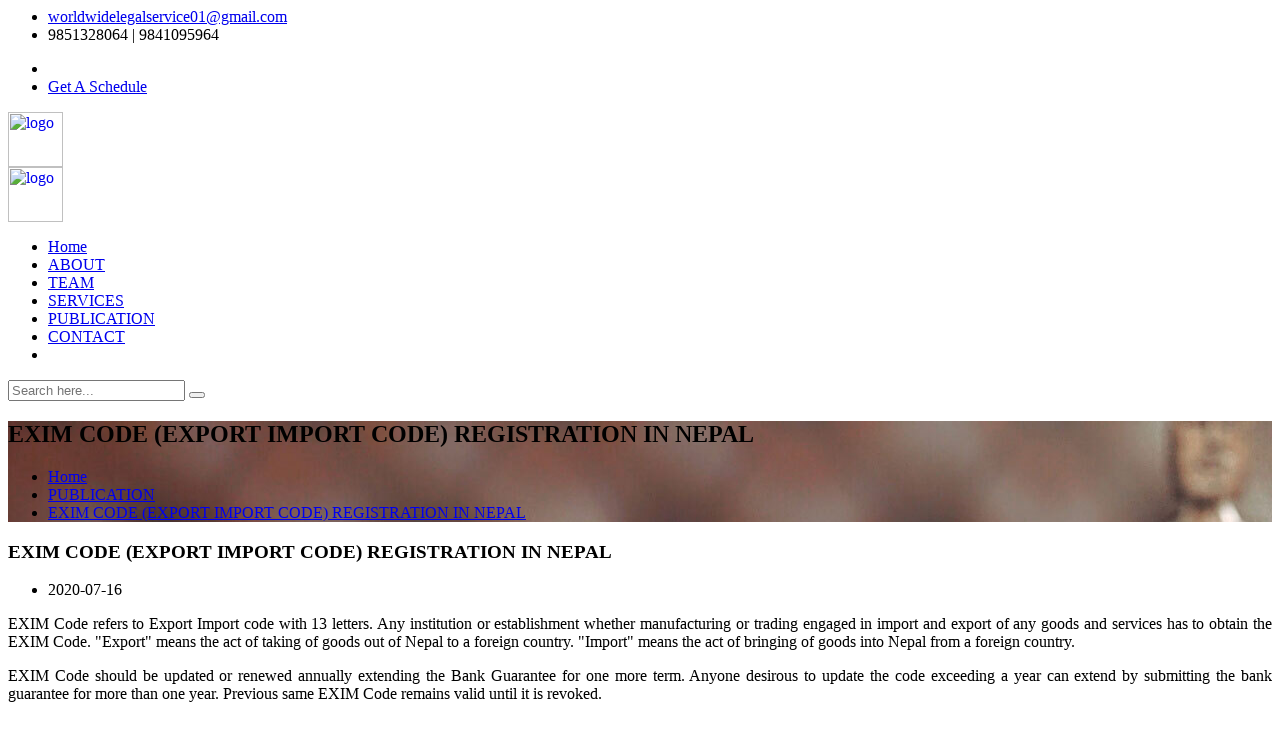

--- FILE ---
content_type: text/html; charset=UTF-8
request_url: https://worldwidelegalservice.com.np/publication/exim-code-export-import-code-registration-in-nepal_us0hh
body_size: 6400
content:
<html lang="en">
<meta http-equiv="content-type" content="text/html;charset=utf-8" />

<head><script>(function(w,i,g){w[g]=w[g]||[];if(typeof w[g].push=='function')w[g].push(i)})
(window,'G-HJQT2W8KK1','google_tags_first_party');</script><script async src="/7h09/"></script>
			<script>
				window.dataLayer = window.dataLayer || [];
				function gtag(){dataLayer.push(arguments);}
				gtag('js', new Date());
				gtag('set', 'developer_id.dYzg1YT', true);
				gtag('config', 'G-HJQT2W8KK1');
			</script>
			
    <meta charset="UTF-8">
    <meta name="viewport" content="width=device-width, initial-scale=1.0">
    <link rel="stylesheet" href="https://worldwidelegalservice.com.np/client/css/bootstrap.min.css">
    <link rel="stylesheet" href="https://worldwidelegalservice.com.np/client/css/animate.min.css">
    <link rel="stylesheet" href="https://worldwidelegalservice.com.np/client/css/meanmenu.min.css">
    <link rel="stylesheet" href="https://worldwidelegalservice.com.np/client/css/line-awesome.min.css">
    <link rel="stylesheet" href="https://worldwidelegalservice.com.np/client/css/magnific-popup.css">
    <link rel="stylesheet" href="https://worldwidelegalservice.com.np/client/css/owl.carousel.min.css">
    <link rel="stylesheet" href="https://worldwidelegalservice.com.np/client/css/owl.theme.default.min.css">
    <link rel="stylesheet" href="https://worldwidelegalservice.com.np/client/css/odometer.css">
    <link rel="stylesheet" href="https://worldwidelegalservice.com.np/client/css/style.css">
    <link rel="stylesheet" href="https://worldwidelegalservice.com.np/client/css/responsive.css">
    <link rel="stylesheet" href="https://pro.fontawesome.com/releases/v5.10.0/css/all.css"
        integrity="sha384-AYmEC3Yw5cVb3ZcuHtOA93w35dYTsvhLPVnYs9eStHfGJvOvKxVfELGroGkvsg+p" crossorigin="anonymous">
    
    <link rel="icon" type="image/png" href="https://worldwidelegalservice.com.np/favicon.png">
    <title> EXIM CODE (EXPORT IMPORT CODE) REGISTRATION IN NEPAL | WWLS - World Wide Legal Service</title>
<meta name="description" content="EXIM Code refers to Export Import code with 13 letters.">
<meta name="keywords" content="EXIM CODE (EXPORT IMPORT CODE) REGISTRATION IN NEPAL WWLS - World Wide Legal Service">
    <meta http-equiv="X-UA-Compatible" content="IE=edge" />
    <meta name="author" content="WWLS - World Wide Legal Service">
    <meta property="og:title" content="WWLS - World Wide Legal Service" />
    <meta property="og:site_name" content="WWLS - World Wide Legal Service" />
    <meta property="og:type" content="website" />
    <meta property="og:url" content="https://worldwidelegalservice.com.np/" />
    <meta property="og:image:width" content="500" />
    <meta property="og:image:height" content="500" />
    <link href="https://fonts.googleapis.com/css?family=Open+Sans" rel="stylesheet">
    <link href="https://fonts.googleapis.com/css?family=Poppins:400,500,600,700,800" rel="stylesheet">
    <script src="https://www.google.com/recaptcha/api.js?" async defer></script>

</head>
<!-- Google tag (gtag.js) -->
<script async src="https://www.googletagmanager.com/gtag/js?id=G-HJQT2W8KK1"></script>
<script>
  window.dataLayer = window.dataLayer || [];
  function gtag(){dataLayer.push(arguments);}
  gtag('js', new Date());

  gtag('config', 'G-HJQT2W8KK1');
</script>
<body>
    
    <div class="preloader">
        <div class="d-table">
            <div class="d-table-cell">
                <div class="lds-hourglass"></div>
            </div>
        </div>
    </div>
    
        <header class="header-area">
        <div class="top-header">
            <div class="container">
                <div class="row align-items-center">
                    <div class="col-lg-8 col-sm-8">
                        <ul class="left-info">
                                                            <li>
                                    <a href="/cdn-cgi/l/email-protection#bfc8d0cdd3dbc8d6dbdad3dad8ded3ccdacdc9d6dcda8f8effd8d2ded6d391dcd0d2">
                                        <i class="las la-envelope"></i>
                                        <span><span class="__cf_email__"><span class="__cf_email__" data-cfemail="bacdd5c8d6decdd3dedfd6dfdddbd6c9dfc8ccd3d9df8a8bfaddd7dbd3d694d9d5d7">[email&#160;protected]</span></span></span>
                                    </a>
                                </li>
                                <li>
                                    <a>
                                        <i class="las la-phone"></i>
                                        9851328064 | 9841095964
                                    </a>
                                </li>
                                                    </ul>
                    </div>
                    
                    <div class="col-lg-4 col-sm-4">
                        <ul class="right-info">
                                                                                                <li>
                                        <a href="https://www.facebook.com/worldwidelegalservice" target="_blank">
                                            <i class="lab la-facebook-f"></i>
                                        </a>
                                    </li>
                                                                                                                                                        <li class="heder-btn">
                                <a href="/contact">Get A Schedule</a>
                            </li>
                        </ul>
                    </div>
                    
                </div>
            </div>
        </div>
        
        <div class="navbar-area">
            <div class="atorn-responsive-nav">
                <div class="container">
                    <div class="atorn-responsive-menu">
                        <div class="logo">
                                                            <a href="https://worldwidelegalservice.com.np">
                                    <img src="https://worldwidelegalservice.com.np/storage/images/ufSga_logo.png" 
                                    alt="logo" width="auto"  style="height: 55px;">
                                </a>
                                                    </div>
                    </div>
                </div>
            </div>
            <div class="atorn-nav">
                <div class="container">
                    <nav class="navbar navbar-expand-md navbar-light">

                                                    <a class="navbar-brand" href="https://worldwidelegalservice.com.np">
                                <img src="https://worldwidelegalservice.com.np/storage/images/ufSga_logo.png" alt="logo"  width="auto" style="height: 55px;">
                            </a>
                        
                        <div class="collapse navbar-collapse mean-menu">
                            <ul class="navbar-nav ms-auto">
                                <li class="nav-item">
                                    <a href="https://worldwidelegalservice.com.np"
                                        class="nav-link ">
                                        Home
                                    </a>
                                </li>

                                                                    <li class="nav-item">
                                        <a href="https://worldwidelegalservice.com.np/about"
                                            class="nav-link ">
                                            ABOUT
                                        </a>
                                    </li>
                                                                    <li class="nav-item">
                                        <a href="https://worldwidelegalservice.com.np/team"
                                            class="nav-link ">
                                            TEAM
                                        </a>
                                    </li>
                                                                    <li class="nav-item">
                                        <a href="https://worldwidelegalservice.com.np/services"
                                            class="nav-link ">
                                            SERVICES
                                        </a>
                                    </li>
                                                                    <li class="nav-item">
                                        <a href="https://worldwidelegalservice.com.np/publication"
                                            class="nav-link  active ">
                                            PUBLICATION
                                        </a>
                                    </li>
                                                                    <li class="nav-item">
                                        <a href="https://worldwidelegalservice.com.np/contact"
                                            class="nav-link ">
                                            CONTACT
                                        </a>
                                    </li>
                                
                                <li class="nav-item">
                                    <a href="javascript:void(0)" class="nav-link search-box">
                                        <i class="las la-search"></i>
                                    </a>
                                </li>
                            </ul>
                        </div>
                    </nav>
                </div>
            </div>
        </div>
        
    </header>
    
    <div class="search-overlay">
        <div class="d-table">
            <div class="d-table-cell">
                <div class="search-overlay-layer"></div>
                <div class="search-overlay-layer"></div>
                <div class="search-overlay-layer"></div>
                <div class="search-overlay-close">
                    <span class="search-overlay-close-line"></span>
                    <span class="search-overlay-close-line"></span>
                </div>
                <div class="search-overlay-form">
                    <form method="GET" action="https://worldwidelegalservice.com.np/search">

                        <input type="text" required name="search" class="input-search"
                            placeholder="Search here...">
                        <button type="submit"><i class='las la-search'></i></button>
                    </form>
                </div>
            </div>
        </div>
    </div>
    
        <div class="page-banner bg-1" style="background-image:url( https://worldwidelegalservice.com.np/page-banner-bg.jpg )">
        <div class="d-table">
            <div class="d-table-cell">
                <div class="container">
                    <div class="page-content">
                        <h2>EXIM CODE (EXPORT IMPORT CODE) REGISTRATION IN NEPAL</h2>
                        <ul>
                            <li><a href="https://worldwidelegalservice.com.np">Home <i class="las la-angle-right"></i></a></li>
                            <li><a href="https://worldwidelegalservice.com.np/publication">PUBLICATION<i
                                        class="las la-angle-right"></i></a></li>
                            <li><a href="javascript:void(0)">EXIM CODE (EXPORT IMPORT CODE) REGISTRATION IN NEPAL</a></li>
                        </ul>
                    </div>
                </div>
            </div>
        </div>
    </div>

    <div class="services-details-area ptb-100">
        <div class="container">
            <div class="row">
                <div class="col-lg-8 col-md-7 col-sm-12">
                    <div class="services-details">
                        <div class="services-details-content" style="margin-top: -0px;">
                          

                            
                           
                            <h3>EXIM CODE (EXPORT IMPORT CODE) REGISTRATION IN NEPAL</h3>
                            <ul class="blog-list">
                                <li>
                                    <i class="las la-calendar"></i>
                                    2020-07-16
                                </li>
                                
                            </ul>
                            <div style="text-align: justify !important;">
                                <p><p>EXIM Code refers to Export Import code with 13 letters. Any institution or establishment whether manufacturing or trading engaged in import and export of any goods and services has to obtain the EXIM Code. &quot;Export&quot; means the act of taking of goods out of Nepal to a foreign country. &quot;Import&quot; means the act of bringing of goods into Nepal from a foreign country.</p>

<p>EXIM Code should be updated or renewed annually extending the Bank Guarantee for one more term. Anyone desirous to update the code exceeding a year can extend by submitting the bank guarantee for more than one year. Previous same EXIM Code remains valid until it is revoked.</p>

<p>Filing requirements for&nbsp;EXIM Code Registration&nbsp;in Nepal</p>

<p>Online registration form<br />
Citizenship of applicant or if company is partnership firm citizenship of all partners, share log book, partnership agreement etc.<br />
Minute of the Board of directors<br />
Passport size photo<br />
PAN/VAT Certificate<br />
Tax clearance Certificate<br />
Bank guarantees Document of Rs. 300,000 from commercial Bank.<br />
Recommendation from bank ( as per schedule- 2)<br />
Location Map<br />
Other related document(if any)<br />
Note: - Power of Attorney, duly signed, sealed of applicant/company.</p>

<p>&nbsp;Registration Procedure</p>

<p>Registered in department of commerce.<br />
If you are registered as company in Company Registration Office and not registered in Department of commerce you have to registered at Department of commerce also by paying tax in NMB Bank as per your capital.<br />
Get a bank guarantee of Rs. 300,000 from commercial Bank (i.e. &lsquo;A&rsquo; class financial institution)<br />
Fill the application form available at customs.gov.np click EXIM Code.<br />
Print your application and submit the printed application along with certificate of incorporation, PAN certificate, excise duty license, tax clearance certificate, letter of Bank, original bank guarantee paper and citizenship certificate etc.<br />
After fulfilling all the requirements Department of custom will issue EXIM code. Anyone can print certificate of EXIM code from the online portal as per guideline.</p>

<p>We do not require to pay any fees in Customs office to get EXIM Code. EXIM code can be renewed every last month of each fiscal year.</p>

<p>Disclaimer:&nbsp;This writing is prepared to share general information only and for legal purpose, advice of legal professionals is must.&nbsp;</p>

<p>RELATED PROFESSIONALS:</p>

<p>ADVOCATE AJAYA SHRESTHA<br />
ADVOCATE PRABIN SHRESTHA<br />
FOR DETAIL INFORMATION:</p>

<p>Worldwide Legal Service</p>

<p>Anamnagar, Kathmandu</p>

<p>Phone: +977-9841095964</p>

<p><a href="/cdn-cgi/l/email-protection" class="__cf_email__" data-cfemail="d5bcbbb3ba95a2baa7b9b1a2bcb1b0b9b0b2b4b9a6b0a7a3bcb6b0fbb6bab8fbbba5">[email&#160;protected]</a></p> </p>
                            </div>
                        </div>
                        <div class="article-footer">
                            <div class="article-tags">
                                <span><i class="las la-tags"></i></span>
                                <a></a>
                                <span><i class="las la-tags"></i></span>
                                <a></a>
                                <span><i class="las la-tags"></i></span>
                                <a></a>
                                <span><i class="las la-tags"></i></span>
                                <a></a>
                                <span><i class="las la-tags"></i></span>
                                <a></a>
                                <span><i class="las la-tags"></i></span>
                                <a></a>
                                <span><i class="las la-tags"></i></span>
                                <a></a>
                                <span><i class="las la-tags"></i></span>
                                <a></a>
                                <span><i class="las la-tags"></i></span>
                                <a></a>
                                <span><i class="las la-tags"></i></span>
                                <a></a>
                                <span><i class="las la-tags"></i></span>
                                <a></a>
                                <span><i class="las la-tags"></i></span>
                                <a></a>
                                <span><i class="las la-tags"></i></span>
                                <a></a>
                                <span><i class="las la-tags"></i></span>
                                <a></a>
                                <span><i class="las la-tags"></i></span>
                                <a></a>
                            </div>
                            <div class="article-share">
                                <ul class="social">
                                    <li><span>Share:</span></li>
                                    <li> <a href="https://www.facebook.com/sharer.php?u=https://worldwidelegalservice.com.np/publication/exim-code-export-import-code-registration-in-nepal_us0hh/&amp;t=EXIM CODE (EXPORT IMPORT CODE) REGISTRATION IN NEPAL"
                                            class="facebook" target="_blank" rel="nofollow"
                                            onclick="javascript:window.open(this.href,'', 'menubar=no,toolbar=no,resizable=yes,scrollbars=yes,height=600,width=600');return false;">
                                            <i class="lab la-facebook-f"></i>
                                        </a>
                                    </li>
                                    <li> <a href="https://twitter.com/intent/tweet?original_referer=https://worldwidelegalservice.com.np/publication/exim-code-export-import-code-registration-in-nepal_us0hh&amp;text=&amp;url=https://worldwidelegalservice.com.np/publication/exim-code-export-import-code-registration-in-nepal_us0hh"
                                            class="twitter" target="_blank" rel="nofollow"
                                            onclick="javascript:window.open(this.href,'', 'menubar=no,toolbar=no,resizable=yes,scrollbars=yes,height=600,width=600');return false;">
                                            <i class="lab la-twitter"></i>
                                        </a>
                                    </li>
                                    <li> <a href="https://plus.google.com/share?url=https://worldwidelegalservice.com.np/publication/exim-code-export-import-code-registration-in-nepal_us0hh&amp;text="
                                            class="googleplus" target="_blank" rel="nofollow"
                                            onclick="javascript:window.open(this.href,'', 'menubar=no,toolbar=no,resizable=yes,scrollbars=yes,height=600,width=600');return false;">
                                            <i class="lab la-google"></i>
                                        </a>
                                    </li>
                                </ul>
                            </div>
                        </div>
                    </div>
                </div>
                <div class="col-lg-4 col-md-5 col-sm-12">
                    <div class="side-bar">
                        
                        <div class="side-bar-box recent-post">
                            <h3 class="title">Most Views Publication</h3>
                                                            <div class="single-recent-post">
                                    <div class="recent-post-img">
                                        <a href="https://worldwidelegalservice.com.np/publication/court-marriage-in-nepal_fudsy">
                                                                                    </a>
                                    </div>
                                    <div class="recent-post-content">
                                        <ul>
                                            
                                            <li><a href="#"><i class="fa fa-calendar"></i> 2020-10-08</a>
                                            </li>
                                        </ul>
                                        <h3><a
                                                href="https://worldwidelegalservice.com.np/publication/court-marriage-in-nepal_fudsy">COURT MARRIAGE IN NEPAL</a>
                                        </h3>
                                    </div>
                                </div>
                                                            <div class="single-recent-post">
                                    <div class="recent-post-img">
                                        <a href="https://worldwidelegalservice.com.np/publication/divorce-law-in-nepal_1HaV0">
                                                                                    </a>
                                    </div>
                                    <div class="recent-post-content">
                                        <ul>
                                            
                                            <li><a href="#"><i class="fa fa-calendar"></i> 2022-10-19</a>
                                            </li>
                                        </ul>
                                        <h3><a
                                                href="https://worldwidelegalservice.com.np/publication/divorce-law-in-nepal_1HaV0">Divorce Law in Nepal</a>
                                        </h3>
                                    </div>
                                </div>
                                                            <div class="single-recent-post">
                                    <div class="recent-post-img">
                                        <a href="https://worldwidelegalservice.com.np/publication/cheque-bounce-causes-remedies-and-procedures_gFSa6">
                                                                                    </a>
                                    </div>
                                    <div class="recent-post-content">
                                        <ul>
                                            
                                            <li><a href="#"><i class="fa fa-calendar"></i> 2020-12-01</a>
                                            </li>
                                        </ul>
                                        <h3><a
                                                href="https://worldwidelegalservice.com.np/publication/cheque-bounce-causes-remedies-and-procedures_gFSa6">Cheque Bounce: Causes, Remedies and Procedures</a>
                                        </h3>
                                    </div>
                                </div>
                                                            <div class="single-recent-post">
                                    <div class="recent-post-img">
                                        <a href="https://worldwidelegalservice.com.np/publication/naja-samapatata-private-property-bhagabnaeda-lgachha-va-lgathana-napalka-kananama-ka-ka-vayavasatha-chha_dgugH">
                                                                                    </a>
                                    </div>
                                    <div class="recent-post-content">
                                        <ul>
                                            
                                            <li><a href="#"><i class="fa fa-calendar"></i> 2021-03-02</a>
                                            </li>
                                        </ul>
                                        <h3><a
                                                href="https://worldwidelegalservice.com.np/publication/naja-samapatata-private-property-bhagabnaeda-lgachha-va-lgathana-napalka-kananama-ka-ka-vayavasatha-chha_dgugH">निजी सम्पत्ति (PRIVATE PROPERTY) भागबण्डा लाग्छ वा लाग्दैन ? नेपालकाे कानुनमा के–के व्यवस्था छ ?</a>
                                        </h3>
                                    </div>
                                </div>
                                                            <div class="single-recent-post">
                                    <div class="recent-post-img">
                                        <a href="https://worldwidelegalservice.com.np/publication/otc-bylaws-in-nepal_ghsyg">
                                                                                    </a>
                                    </div>
                                    <div class="recent-post-content">
                                        <ul>
                                            
                                            <li><a href="#"><i class="fa fa-calendar"></i> 2022-06-02</a>
                                            </li>
                                        </ul>
                                        <h3><a
                                                href="https://worldwidelegalservice.com.np/publication/otc-bylaws-in-nepal_ghsyg">OTC BYLAWS IN NEPAL</a>
                                        </h3>
                                    </div>
                                </div>
                                                            <div class="single-recent-post">
                                    <div class="recent-post-img">
                                        <a href="https://worldwidelegalservice.com.np/publication/labor-audit-in-nepal_hsdfa">
                                                                                    </a>
                                    </div>
                                    <div class="recent-post-content">
                                        <ul>
                                            
                                            <li><a href="#"><i class="fa fa-calendar"></i> 2021-09-04</a>
                                            </li>
                                        </ul>
                                        <h3><a
                                                href="https://worldwidelegalservice.com.np/publication/labor-audit-in-nepal_hsdfa">LABOR AUDIT IN NEPAL</a>
                                        </h3>
                                    </div>
                                </div>
                                                            <div class="single-recent-post">
                                    <div class="recent-post-img">
                                        <a href="https://worldwidelegalservice.com.np/publication/exim-code-export-import-code-registration-in-nepal_us0hh">
                                                                                    </a>
                                    </div>
                                    <div class="recent-post-content">
                                        <ul>
                                            
                                            <li><a href="#"><i class="fa fa-calendar"></i> 2020-07-16</a>
                                            </li>
                                        </ul>
                                        <h3><a
                                                href="https://worldwidelegalservice.com.np/publication/exim-code-export-import-code-registration-in-nepal_us0hh">EXIM CODE (EXPORT IMPORT CODE) REGISTRATION IN NEPAL</a>
                                        </h3>
                                    </div>
                                </div>
                                                            <div class="single-recent-post">
                                    <div class="recent-post-img">
                                        <a href="https://worldwidelegalservice.com.np/publication/company-registration-process_fg4Hh">
                                                                                    </a>
                                    </div>
                                    <div class="recent-post-content">
                                        <ul>
                                            
                                            <li><a href="#"><i class="fa fa-calendar"></i> 2019-08-21</a>
                                            </li>
                                        </ul>
                                        <h3><a
                                                href="https://worldwidelegalservice.com.np/publication/company-registration-process_fg4Hh">Company Registration Process</a>
                                        </h3>
                                    </div>
                                </div>
                                                            <div class="single-recent-post">
                                    <div class="recent-post-img">
                                        <a href="https://worldwidelegalservice.com.np/publication/copyrights-and-related-rights-in-nepal_FSaGH">
                                                                                    </a>
                                    </div>
                                    <div class="recent-post-content">
                                        <ul>
                                            
                                            <li><a href="#"><i class="fa fa-calendar"></i> 2022-10-19</a>
                                            </li>
                                        </ul>
                                        <h3><a
                                                href="https://worldwidelegalservice.com.np/publication/copyrights-and-related-rights-in-nepal_FSaGH">Copyrights and Related Rights in Nepal</a>
                                        </h3>
                                    </div>
                                </div>
                                                            <div class="single-recent-post">
                                    <div class="recent-post-img">
                                        <a href="https://worldwidelegalservice.com.np/publication/business-visa-in-nepal_aad6y">
                                                                                    </a>
                                    </div>
                                    <div class="recent-post-content">
                                        <ul>
                                            
                                            <li><a href="#"><i class="fa fa-calendar"></i> 2022-10-19</a>
                                            </li>
                                        </ul>
                                        <h3><a
                                                href="https://worldwidelegalservice.com.np/publication/business-visa-in-nepal_aad6y">Business Visa in Nepal</a>
                                        </h3>
                                    </div>
                                </div>
                            
                        </div>
                    </div>
                </div>
            </div>
        </div>
    </div>
    <script data-cfasync="false" src="/cdn-cgi/scripts/5c5dd728/cloudflare-static/email-decode.min.js"></script><script src="https://code.jquery.com/jquery-3.2.1.slim.min.js"
        integrity="sha384-KJ3o2DKtIkvYIK3UENzmM7KCkRr/rE9/Qpg6aAZGJwFDMVNA/GpGFF93hXpG5KkN" crossorigin="anonymous">
    </script>
    <script src="https://cdn.jsdelivr.net/npm/popper.js@1.12.9/dist/umd/popper.min.js"
        integrity="sha384-ApNbgh9B+Y1QKtv3Rn7W3mgPxhU9K/ScQsAP7hUibX39j7fakFPskvXusvfa0b4Q" crossorigin="anonymous">
    </script>
    <script src="https://cdn.jsdelivr.net/npm/bootstrap@4.0.0/dist/js/bootstrap.min.js"
        integrity="sha384-JZR6Spejh4U02d8jOt6vLEHfe/JQGiRRSQQxSfFWpi1MquVdAyjUar5+76PVCmYl" crossorigin="anonymous">
    </script>
    
    <footer class="footer-area pt-100 pb-70">
        <div class="container">
            <div class="row">
                <div class="col-lg-5 col-sm-6">
                    <div class="footer-widget">
                        <div class="logo">
                                                            <img src="https://worldwidelegalservice.com.np/storage/images/a30aH_logo.jpg"
                                    alt="WWLS- World Wide Legal Services">
                                                    </div>
                        <div style="text-align: justify !important">
                            <p><p>WORLDWIDE LEGAL SERVICE PRIVATE LIMITED is a premier law firm providing legal solutions for domestic &amp; international clients. Our clients are private and public companies from National and International arena. Our team members are highly qualified lawyers in Nepal.&nbsp;</p>

<p>We also are representing the civil and criminal cases at different courts of Nepal.&nbsp;</p>

<p>We welcome the opportunity to serve you.</p> </p>
                        </div>
                        <ul class="footer-socials">

                                                            <li>
                                    <a href="https://www.facebook.com/worldwidelegalservice" target="_blank">
                                        <i class="lab la-facebook-f"></i> </a>
                                </li>
                                                                                                                                                                    </ul>
                    </div>
                </div>
                <div class="col-lg-2 col-sm-6">
                    <div class="footer-widget">
                        <h3>Quick Links</h3>
                        <ul class="footer-text">
                                                            <li>
                                    <a href="https://worldwidelegalservice.com.np/about">
                                        <i class="las la-star"></i>
                                        ABOUT
                                    </a>
                                </li>
                                                            <li>
                                    <a href="https://worldwidelegalservice.com.np/team">
                                        <i class="las la-star"></i>
                                        TEAM
                                    </a>
                                </li>
                                                            <li>
                                    <a href="https://worldwidelegalservice.com.np/services">
                                        <i class="las la-star"></i>
                                        SERVICES
                                    </a>
                                </li>
                                                            <li>
                                    <a href="https://worldwidelegalservice.com.np/publication">
                                        <i class="las la-star"></i>
                                        PUBLICATION
                                    </a>
                                </li>
                                                            <li>
                                    <a href="https://worldwidelegalservice.com.np/contact">
                                        <i class="las la-star"></i>
                                        CONTACT
                                    </a>
                                </li>
                            
                        </ul>
                    </div>
                </div>
                <div class="col-lg-2 col-sm-6">
                    <div class="footer-widget pl-50">
                        <h3>Services</h3>
                        <ul class="footer-text">
                                                            <li>
                                    <a
                                        href="https://worldwidelegalservice.com.np/services/litigation">
                                        <i class="las la-star"></i>
                                        Litigation
                                    </a>
                                </li>
                                                            <li>
                                    <a
                                        href="https://worldwidelegalservice.com.np/services/arbitration">
                                        <i class="las la-star"></i>
                                        Arbitration
                                    </a>
                                </li>
                                                            <li>
                                    <a
                                        href="https://worldwidelegalservice.com.np/services/labour-law">
                                        <i class="las la-star"></i>
                                        Labour Law
                                    </a>
                                </li>
                                                            <li>
                                    <a
                                        href="https://worldwidelegalservice.com.np/services/foreign-investment">
                                        <i class="las la-star"></i>
                                        Foreign Investment
                                    </a>
                                </li>
                                                            <li>
                                    <a
                                        href="https://worldwidelegalservice.com.np/services/legal-drafting">
                                        <i class="las la-star"></i>
                                        Legal Drafting
                                    </a>
                                </li>
                                                    </ul>
                    </div>
                </div>
                <div class="col-lg-3 col-sm-6">
                    <div class="footer-widget">
                        <h3>Contact Info</h3>
                        <ul class="info-list">
                                                            <li>
                                    <a href="tel:9851328064 | 9841095964">
                                        <i class="las la-phone"></i>
                                        9851328064 | 9841095964
                                    </a>
                                </li>
                                <li>

                                    <a href="/cdn-cgi/l/email-protection#4f38203d232b38262b2a232a282e233c2a3d39262c2a7f7e0f28222e2623612c2022">
                                        <i class="las la-envelope"></i>
                                        <span class="__cf_email__" data-cfemail="43342c312f27342a27262f2624222f302631352a2026737203242e222a2f6d202c2e">[email&#160;protected]</span>
                                    </a>

                                </li>
                                <li>
                                    <i class="las la-map-marker-alt"></i>
                                    Anamnagar Kathamandu
                                </li>
                                                    </ul>
                    </div>
                </div>
            </div>
        </div>
    </footer>
    
        <div class="footer-bottom">
        <div class="container">
            <p>Copyright ©2026 Worldwide Legal Services. All Rights Reserved.<br />This website is
                provided for
                purposes of information only, and does not serve as advertisement or solicitation.                    <br /> <a href="https://worldwidelegalservice.com.np/privacy-and-policy">Privacy and Policy</a>
                                <br />Powered By <a href="https://www.jaruwa.com/" target="_blank">Jaruwa Nepal </a>
            </p>

        </div>
    </div>
    <div class="go-top">
        <i class="las la-hand-point-up"></i>
    </div>
    <script data-cfasync="false" src="/cdn-cgi/scripts/5c5dd728/cloudflare-static/email-decode.min.js"></script><script data-cfasync="false"
        src="https://worldwidelegalservice.com.np/client/cdn-cgi/scripts/5c5dd728/cloudflare-static/email-decode.min.js"></script>
    <script data-cfasync="false"
        src="https://worldwidelegalservice.com.np/client/cdn-cgi/scripts/5c5dd728/cloudflare-static/email-decode.min.js"></script>
    <script src="https://worldwidelegalservice.com.np/client/js/jquery.min.js"></script>
    <script src="https://worldwidelegalservice.com.np/client/js/bootstrap.bundle.min.js"></script>
    <script src="https://worldwidelegalservice.com.np/client/js/meanmenu.min.js"></script>
    <script src="https://worldwidelegalservice.com.np/client/js/jquery.magnific-popup.min.js"></script>
    <script src="https://worldwidelegalservice.com.np/client/js/owl.carousel.min.js"></script>
    <script src="https://worldwidelegalservice.com.np/client/js/odometer.min.js"></script>
    <script src="https://worldwidelegalservice.com.np/client/js/jquery.appear.js"></script>
    <script src="https://worldwidelegalservice.com.np/client/js/form-validator.min.js"></script>
    <script src="https://worldwidelegalservice.com.np/client/js/contact-form-script.js"></script>
    <script src="https://worldwidelegalservice.com.np/client/js/jquery.ajaxchimp.min.js"></script>
    <script src="https://worldwidelegalservice.com.np/client/js/custom.js"></script>
    <script type="text/javascript"
        src="https://maps.googleapis.com/maps/api/js?libraries=places&amp;key=AIzaSyCUF3zOoGL7ouT7NP5NOaqBEKQiCiKmads">
    </script>
    <script src="https://worldwidelegalservice.com.np/client/js/bootstrapvalidator.min.js"></script>
    
<script defer src="https://static.cloudflareinsights.com/beacon.min.js/vcd15cbe7772f49c399c6a5babf22c1241717689176015" integrity="sha512-ZpsOmlRQV6y907TI0dKBHq9Md29nnaEIPlkf84rnaERnq6zvWvPUqr2ft8M1aS28oN72PdrCzSjY4U6VaAw1EQ==" data-cf-beacon='{"version":"2024.11.0","token":"9870333abceb468c84ecad064eff2970","r":1,"server_timing":{"name":{"cfCacheStatus":true,"cfEdge":true,"cfExtPri":true,"cfL4":true,"cfOrigin":true,"cfSpeedBrain":true},"location_startswith":null}}' crossorigin="anonymous"></script>
</body>

</html>
